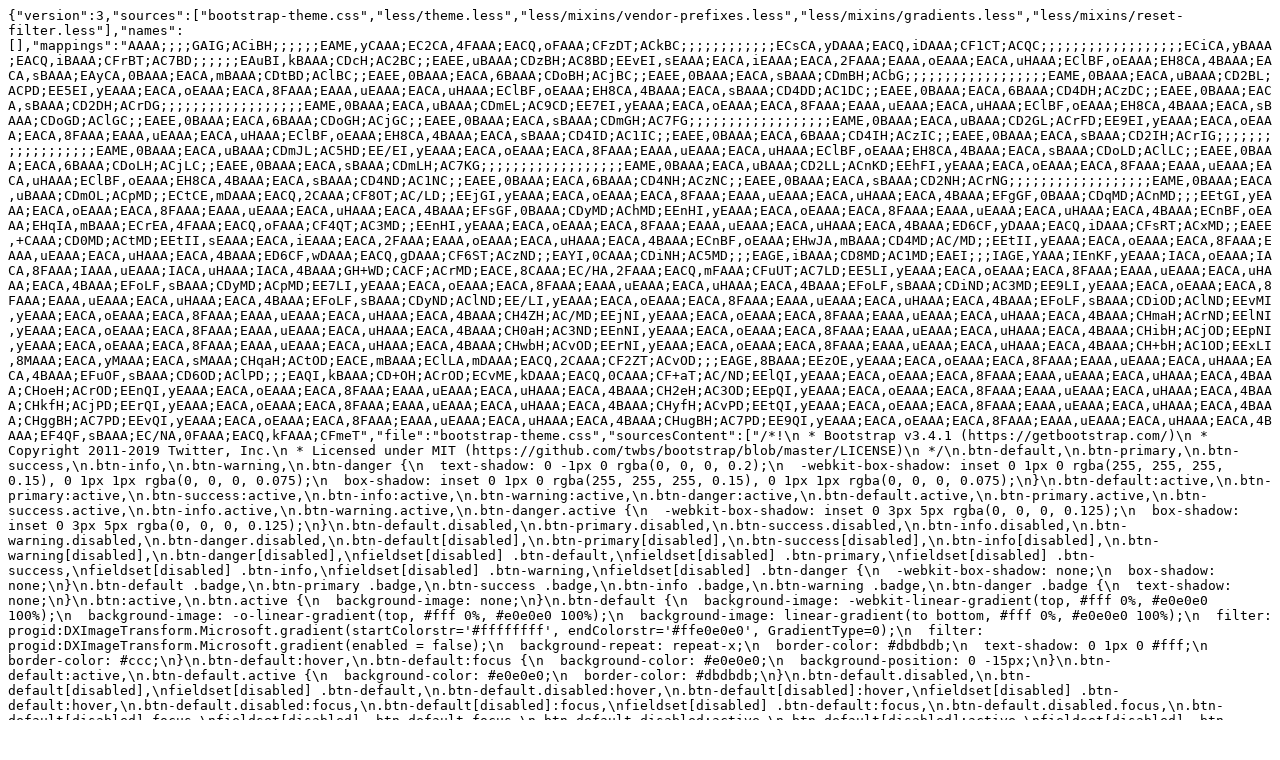

--- FILE ---
content_type: text/plain
request_url: https://weblink.rotaryindia.org/css/bootstrap-theme.css.map
body_size: 12202
content:
{"version":3,"sources":["bootstrap-theme.css","less/theme.less","less/mixins/vendor-prefixes.less","less/mixins/gradients.less","less/mixins/reset-filter.less"],"names":[],"mappings":"AAAA;;;;GAIG;ACiBH;;;;;;EAME,yCAAA;EC2CA,4FAAA;EACQ,oFAAA;CFzDT;ACkBC;;;;;;;;;;;;ECsCA,yDAAA;EACQ,iDAAA;CF1CT;ACQC;;;;;;;;;;;;;;;;;;ECiCA,yBAAA;EACQ,iBAAA;CFrBT;AC7BD;;;;;;EAuBI,kBAAA;CDcH;AC2BC;;EAEE,uBAAA;CDzBH;AC8BD;EEvEI,sEAAA;EACA,iEAAA;EACA,2FAAA;EAAA,oEAAA;EACA,uHAAA;EClBF,oEAAA;EH8CA,4BAAA;EACA,sBAAA;EAyCA,0BAAA;EACA,mBAAA;CDtBD;AClBC;;EAEE,0BAAA;EACA,6BAAA;CDoBH;ACjBC;;EAEE,0BAAA;EACA,sBAAA;CDmBH;ACbG;;;;;;;;;;;;;;;;;;EAME,0BAAA;EACA,uBAAA;CD2BL;ACPD;EE5EI,yEAAA;EACA,oEAAA;EACA,8FAAA;EAAA,uEAAA;EACA,uHAAA;EClBF,oEAAA;EH8CA,4BAAA;EACA,sBAAA;CD4DD;AC1DC;;EAEE,0BAAA;EACA,6BAAA;CD4DH;ACzDC;;EAEE,0BAAA;EACA,sBAAA;CD2DH;ACrDG;;;;;;;;;;;;;;;;;;EAME,0BAAA;EACA,uBAAA;CDmEL;AC9CD;EE7EI,yEAAA;EACA,oEAAA;EACA,8FAAA;EAAA,uEAAA;EACA,uHAAA;EClBF,oEAAA;EH8CA,4BAAA;EACA,sBAAA;CDoGD;AClGC;;EAEE,0BAAA;EACA,6BAAA;CDoGH;ACjGC;;EAEE,0BAAA;EACA,sBAAA;CDmGH;AC7FG;;;;;;;;;;;;;;;;;;EAME,0BAAA;EACA,uBAAA;CD2GL;ACrFD;EE9EI,yEAAA;EACA,oEAAA;EACA,8FAAA;EAAA,uEAAA;EACA,uHAAA;EClBF,oEAAA;EH8CA,4BAAA;EACA,sBAAA;CD4ID;AC1IC;;EAEE,0BAAA;EACA,6BAAA;CD4IH;ACzIC;;EAEE,0BAAA;EACA,sBAAA;CD2IH;ACrIG;;;;;;;;;;;;;;;;;;EAME,0BAAA;EACA,uBAAA;CDmJL;AC5HD;EE/EI,yEAAA;EACA,oEAAA;EACA,8FAAA;EAAA,uEAAA;EACA,uHAAA;EClBF,oEAAA;EH8CA,4BAAA;EACA,sBAAA;CDoLD;AClLC;;EAEE,0BAAA;EACA,6BAAA;CDoLH;ACjLC;;EAEE,0BAAA;EACA,sBAAA;CDmLH;AC7KG;;;;;;;;;;;;;;;;;;EAME,0BAAA;EACA,uBAAA;CD2LL;ACnKD;EEhFI,yEAAA;EACA,oEAAA;EACA,8FAAA;EAAA,uEAAA;EACA,uHAAA;EClBF,oEAAA;EH8CA,4BAAA;EACA,sBAAA;CD4ND;AC1NC;;EAEE,0BAAA;EACA,6BAAA;CD4NH;ACzNC;;EAEE,0BAAA;EACA,sBAAA;CD2NH;ACrNG;;;;;;;;;;;;;;;;;;EAME,0BAAA;EACA,uBAAA;CDmOL;ACpMD;;ECtCE,mDAAA;EACQ,2CAAA;CF8OT;AC/LD;;EEjGI,yEAAA;EACA,oEAAA;EACA,8FAAA;EAAA,uEAAA;EACA,uHAAA;EACA,4BAAA;EFgGF,0BAAA;CDqMD;ACnMD;;;EEtGI,yEAAA;EACA,oEAAA;EACA,8FAAA;EAAA,uEAAA;EACA,uHAAA;EACA,4BAAA;EFsGF,0BAAA;CDyMD;AChMD;EEnHI,yEAAA;EACA,oEAAA;EACA,8FAAA;EAAA,uEAAA;EACA,uHAAA;EACA,4BAAA;ECnBF,oEAAA;EHqIA,mBAAA;ECrEA,4FAAA;EACQ,oFAAA;CF4QT;AC3MD;;EEnHI,yEAAA;EACA,oEAAA;EACA,8FAAA;EAAA,uEAAA;EACA,uHAAA;EACA,4BAAA;ED6CF,yDAAA;EACQ,iDAAA;CFsRT;ACxMD;;EAEE,+CAAA;CD0MD;ACtMD;EEtII,sEAAA;EACA,iEAAA;EACA,2FAAA;EAAA,oEAAA;EACA,uHAAA;EACA,4BAAA;ECnBF,oEAAA;EHwJA,mBAAA;CD4MD;AC/MD;;EEtII,yEAAA;EACA,oEAAA;EACA,8FAAA;EAAA,uEAAA;EACA,uHAAA;EACA,4BAAA;ED6CF,wDAAA;EACQ,gDAAA;CF6ST;ACzND;;EAYI,0CAAA;CDiNH;AC5MD;;;EAGE,iBAAA;CD8MD;AC1MD;EAEI;;;IAGE,YAAA;IEnKF,yEAAA;IACA,oEAAA;IACA,8FAAA;IAAA,uEAAA;IACA,uHAAA;IACA,4BAAA;GH+WD;CACF;ACrMD;EACE,8CAAA;EC/HA,2FAAA;EACQ,mFAAA;CFuUT;AC7LD;EE5LI,yEAAA;EACA,oEAAA;EACA,8FAAA;EAAA,uEAAA;EACA,uHAAA;EACA,4BAAA;EFoLF,sBAAA;CDyMD;ACpMD;EE7LI,yEAAA;EACA,oEAAA;EACA,8FAAA;EAAA,uEAAA;EACA,uHAAA;EACA,4BAAA;EFoLF,sBAAA;CDiND;AC3MD;EE9LI,yEAAA;EACA,oEAAA;EACA,8FAAA;EAAA,uEAAA;EACA,uHAAA;EACA,4BAAA;EFoLF,sBAAA;CDyND;AClND;EE/LI,yEAAA;EACA,oEAAA;EACA,8FAAA;EAAA,uEAAA;EACA,uHAAA;EACA,4BAAA;EFoLF,sBAAA;CDiOD;AClND;EEvMI,yEAAA;EACA,oEAAA;EACA,8FAAA;EAAA,uEAAA;EACA,uHAAA;EACA,4BAAA;CH4ZH;AC/MD;EEjNI,yEAAA;EACA,oEAAA;EACA,8FAAA;EAAA,uEAAA;EACA,uHAAA;EACA,4BAAA;CHmaH;ACrND;EElNI,yEAAA;EACA,oEAAA;EACA,8FAAA;EAAA,uEAAA;EACA,uHAAA;EACA,4BAAA;CH0aH;AC3ND;EEnNI,yEAAA;EACA,oEAAA;EACA,8FAAA;EAAA,uEAAA;EACA,uHAAA;EACA,4BAAA;CHibH;ACjOD;EEpNI,yEAAA;EACA,oEAAA;EACA,8FAAA;EAAA,uEAAA;EACA,uHAAA;EACA,4BAAA;CHwbH;ACvOD;EErNI,yEAAA;EACA,oEAAA;EACA,8FAAA;EAAA,uEAAA;EACA,uHAAA;EACA,4BAAA;CH+bH;AC1OD;EExLI,8MAAA;EACA,yMAAA;EACA,sMAAA;CHqaH;ACtOD;EACE,mBAAA;EClLA,mDAAA;EACQ,2CAAA;CF2ZT;ACvOD;;;EAGE,8BAAA;EEzOE,yEAAA;EACA,oEAAA;EACA,8FAAA;EAAA,uEAAA;EACA,uHAAA;EACA,4BAAA;EFuOF,sBAAA;CD6OD;AClPD;;;EAQI,kBAAA;CD+OH;ACrOD;ECvME,kDAAA;EACQ,0CAAA;CF+aT;AC/ND;EElQI,yEAAA;EACA,oEAAA;EACA,8FAAA;EAAA,uEAAA;EACA,uHAAA;EACA,4BAAA;CHoeH;ACrOD;EEnQI,yEAAA;EACA,oEAAA;EACA,8FAAA;EAAA,uEAAA;EACA,uHAAA;EACA,4BAAA;CH2eH;AC3OD;EEpQI,yEAAA;EACA,oEAAA;EACA,8FAAA;EAAA,uEAAA;EACA,uHAAA;EACA,4BAAA;CHkfH;ACjPD;EErQI,yEAAA;EACA,oEAAA;EACA,8FAAA;EAAA,uEAAA;EACA,uHAAA;EACA,4BAAA;CHyfH;ACvPD;EEtQI,yEAAA;EACA,oEAAA;EACA,8FAAA;EAAA,uEAAA;EACA,uHAAA;EACA,4BAAA;CHggBH;AC7PD;EEvQI,yEAAA;EACA,oEAAA;EACA,8FAAA;EAAA,uEAAA;EACA,uHAAA;EACA,4BAAA;CHugBH;AC7PD;EE9QI,yEAAA;EACA,oEAAA;EACA,8FAAA;EAAA,uEAAA;EACA,uHAAA;EACA,4BAAA;EF4QF,sBAAA;EC/NA,0FAAA;EACQ,kFAAA;CFmeT","file":"bootstrap-theme.css","sourcesContent":["/*!\n * Bootstrap v3.4.1 (https://getbootstrap.com/)\n * Copyright 2011-2019 Twitter, Inc.\n * Licensed under MIT (https://github.com/twbs/bootstrap/blob/master/LICENSE)\n */\n.btn-default,\n.btn-primary,\n.btn-success,\n.btn-info,\n.btn-warning,\n.btn-danger {\n  text-shadow: 0 -1px 0 rgba(0, 0, 0, 0.2);\n  -webkit-box-shadow: inset 0 1px 0 rgba(255, 255, 255, 0.15), 0 1px 1px rgba(0, 0, 0, 0.075);\n  box-shadow: inset 0 1px 0 rgba(255, 255, 255, 0.15), 0 1px 1px rgba(0, 0, 0, 0.075);\n}\n.btn-default:active,\n.btn-primary:active,\n.btn-success:active,\n.btn-info:active,\n.btn-warning:active,\n.btn-danger:active,\n.btn-default.active,\n.btn-primary.active,\n.btn-success.active,\n.btn-info.active,\n.btn-warning.active,\n.btn-danger.active {\n  -webkit-box-shadow: inset 0 3px 5px rgba(0, 0, 0, 0.125);\n  box-shadow: inset 0 3px 5px rgba(0, 0, 0, 0.125);\n}\n.btn-default.disabled,\n.btn-primary.disabled,\n.btn-success.disabled,\n.btn-info.disabled,\n.btn-warning.disabled,\n.btn-danger.disabled,\n.btn-default[disabled],\n.btn-primary[disabled],\n.btn-success[disabled],\n.btn-info[disabled],\n.btn-warning[disabled],\n.btn-danger[disabled],\nfieldset[disabled] .btn-default,\nfieldset[disabled] .btn-primary,\nfieldset[disabled] .btn-success,\nfieldset[disabled] .btn-info,\nfieldset[disabled] .btn-warning,\nfieldset[disabled] .btn-danger {\n  -webkit-box-shadow: none;\n  box-shadow: none;\n}\n.btn-default .badge,\n.btn-primary .badge,\n.btn-success .badge,\n.btn-info .badge,\n.btn-warning .badge,\n.btn-danger .badge {\n  text-shadow: none;\n}\n.btn:active,\n.btn.active {\n  background-image: none;\n}\n.btn-default {\n  background-image: -webkit-linear-gradient(top, #fff 0%, #e0e0e0 100%);\n  background-image: -o-linear-gradient(top, #fff 0%, #e0e0e0 100%);\n  background-image: linear-gradient(to bottom, #fff 0%, #e0e0e0 100%);\n  filter: progid:DXImageTransform.Microsoft.gradient(startColorstr='#ffffffff', endColorstr='#ffe0e0e0', GradientType=0);\n  filter: progid:DXImageTransform.Microsoft.gradient(enabled = false);\n  background-repeat: repeat-x;\n  border-color: #dbdbdb;\n  text-shadow: 0 1px 0 #fff;\n  border-color: #ccc;\n}\n.btn-default:hover,\n.btn-default:focus {\n  background-color: #e0e0e0;\n  background-position: 0 -15px;\n}\n.btn-default:active,\n.btn-default.active {\n  background-color: #e0e0e0;\n  border-color: #dbdbdb;\n}\n.btn-default.disabled,\n.btn-default[disabled],\nfieldset[disabled] .btn-default,\n.btn-default.disabled:hover,\n.btn-default[disabled]:hover,\nfieldset[disabled] .btn-default:hover,\n.btn-default.disabled:focus,\n.btn-default[disabled]:focus,\nfieldset[disabled] .btn-default:focus,\n.btn-default.disabled.focus,\n.btn-default[disabled].focus,\nfieldset[disabled] .btn-default.focus,\n.btn-default.disabled:active,\n.btn-default[disabled]:active,\nfieldset[disabled] .btn-default:active,\n.btn-default.disabled.active,\n.btn-default[disabled].active,\nfieldset[disabled] .btn-default.active {\n  background-color: #e0e0e0;\n  background-image: none;\n}\n.btn-primary {\n  background-image: -webkit-linear-gradient(top, #337ab7 0%, #265a88 100%);\n  background-image: -o-linear-gradient(top, #337ab7 0%, #265a88 100%);\n  background-image: linear-gradient(to bottom, #337ab7 0%, #265a88 100%);\n  filter: progid:DXImageTransform.Microsoft.gradient(startColorstr='#ff337ab7', endColorstr='#ff265a88', GradientType=0);\n  filter: progid:DXImageTransform.Microsoft.gradient(enabled = false);\n  background-repeat: repeat-x;\n  border-color: #245580;\n}\n.btn-primary:hover,\n.btn-primary:focus {\n  background-color: #265a88;\n  background-position: 0 -15px;\n}\n.btn-primary:active,\n.btn-primary.active {\n  background-color: #265a88;\n  border-color: #245580;\n}\n.btn-primary.disabled,\n.btn-primary[disabled],\nfieldset[disabled] .btn-primary,\n.btn-primary.disabled:hover,\n.btn-primary[disabled]:hover,\nfieldset[disabled] .btn-primary:hover,\n.btn-primary.disabled:focus,\n.btn-primary[disabled]:focus,\nfieldset[disabled] .btn-primary:focus,\n.btn-primary.disabled.focus,\n.btn-primary[disabled].focus,\nfieldset[disabled] .btn-primary.focus,\n.btn-primary.disabled:active,\n.btn-primary[disabled]:active,\nfieldset[disabled] .btn-primary:active,\n.btn-primary.disabled.active,\n.btn-primary[disabled].active,\nfieldset[disabled] .btn-primary.active {\n  background-color: #265a88;\n  background-image: none;\n}\n.btn-success {\n  background-image: -webkit-linear-gradient(top, #5cb85c 0%, #419641 100%);\n  background-image: -o-linear-gradient(top, #5cb85c 0%, #419641 100%);\n  background-image: linear-gradient(to bottom, #5cb85c 0%, #419641 100%);\n  filter: progid:DXImageTransform.Microsoft.gradient(startColorstr='#ff5cb85c', endColorstr='#ff419641', GradientType=0);\n  filter: progid:DXImageTransform.Microsoft.gradient(enabled = false);\n  background-repeat: repeat-x;\n  border-color: #3e8f3e;\n}\n.btn-success:hover,\n.btn-success:focus {\n  background-color: #419641;\n  background-position: 0 -15px;\n}\n.btn-success:active,\n.btn-success.active {\n  background-color: #419641;\n  border-color: #3e8f3e;\n}\n.btn-success.disabled,\n.btn-success[disabled],\nfieldset[disabled] .btn-success,\n.btn-success.disabled:hover,\n.btn-success[disabled]:hover,\nfieldset[disabled] .btn-success:hover,\n.btn-success.disabled:focus,\n.btn-success[disabled]:focus,\nfieldset[disabled] .btn-success:focus,\n.btn-success.disabled.focus,\n.btn-success[disabled].focus,\nfieldset[disabled] .btn-success.focus,\n.btn-success.disabled:active,\n.btn-success[disabled]:active,\nfieldset[disabled] .btn-success:active,\n.btn-success.disabled.active,\n.btn-success[disabled].active,\nfieldset[disabled] .btn-success.active {\n  background-color: #419641;\n  background-image: none;\n}\n.btn-info {\n  background-image: -webkit-linear-gradient(top, #5bc0de 0%, #2aabd2 100%);\n  background-image: -o-linear-gradient(top, #5bc0de 0%, #2aabd2 100%);\n  background-image: linear-gradient(to bottom, #5bc0de 0%, #2aabd2 100%);\n  filter: progid:DXImageTransform.Microsoft.gradient(startColorstr='#ff5bc0de', endColorstr='#ff2aabd2', GradientType=0);\n  filter: progid:DXImageTransform.Microsoft.gradient(enabled = false);\n  background-repeat: repeat-x;\n  border-color: #28a4c9;\n}\n.btn-info:hover,\n.btn-info:focus {\n  background-color: #2aabd2;\n  background-position: 0 -15px;\n}\n.btn-info:active,\n.btn-info.active {\n  background-color: #2aabd2;\n  border-color: #28a4c9;\n}\n.btn-info.disabled,\n.btn-info[disabled],\nfieldset[disabled] .btn-info,\n.btn-info.disabled:hover,\n.btn-info[disabled]:hover,\nfieldset[disabled] .btn-info:hover,\n.btn-info.disabled:focus,\n.btn-info[disabled]:focus,\nfieldset[disabled] .btn-info:focus,\n.btn-info.disabled.focus,\n.btn-info[disabled].focus,\nfieldset[disabled] .btn-info.focus,\n.btn-info.disabled:active,\n.btn-info[disabled]:active,\nfieldset[disabled] .btn-info:active,\n.btn-info.disabled.active,\n.btn-info[disabled].active,\nfieldset[disabled] .btn-info.active {\n  background-color: #2aabd2;\n  background-image: none;\n}\n.btn-warning {\n  background-image: -webkit-linear-gradient(top, #f0ad4e 0%, #eb9316 100%);\n  background-image: -o-linear-gradient(top, #f0ad4e 0%, #eb9316 100%);\n  background-image: linear-gradient(to bottom, #f0ad4e 0%, #eb9316 100%);\n  filter: progid:DXImageTransform.Microsoft.gradient(startColorstr='#fff0ad4e', endColorstr='#ffeb9316', GradientType=0);\n  filter: progid:DXImageTransform.Microsoft.gradient(enabled = false);\n  background-repeat: repeat-x;\n  border-color: #e38d13;\n}\n.btn-warning:hover,\n.btn-warning:focus {\n  background-color: #eb9316;\n  background-position: 0 -15px;\n}\n.btn-warning:active,\n.btn-warning.active {\n  background-color: #eb9316;\n  border-color: #e38d13;\n}\n.btn-warning.disabled,\n.btn-warning[disabled],\nfieldset[disabled] .btn-warning,\n.btn-warning.disabled:hover,\n.btn-warning[disabled]:hover,\nfieldset[disabled] .btn-warning:hover,\n.btn-warning.disabled:focus,\n.btn-warning[disabled]:focus,\nfieldset[disabled] .btn-warning:focus,\n.btn-warning.disabled.focus,\n.btn-warning[disabled].focus,\nfieldset[disabled] .btn-warning.focus,\n.btn-warning.disabled:active,\n.btn-warning[disabled]:active,\nfieldset[disabled] .btn-warning:active,\n.btn-warning.disabled.active,\n.btn-warning[disabled].active,\nfieldset[disabled] .btn-warning.active {\n  background-color: #eb9316;\n  background-image: none;\n}\n.btn-danger {\n  background-image: -webkit-linear-gradient(top, #d9534f 0%, #c12e2a 100%);\n  background-image: -o-linear-gradient(top, #d9534f 0%, #c12e2a 100%);\n  background-image: linear-gradient(to bottom, #d9534f 0%, #c12e2a 100%);\n  filter: progid:DXImageTransform.Microsoft.gradient(startColorstr='#ffd9534f', endColorstr='#ffc12e2a', GradientType=0);\n  filter: progid:DXImageTransform.Microsoft.gradient(enabled = false);\n  background-repeat: repeat-x;\n  border-color: #b92c28;\n}\n.btn-danger:hover,\n.btn-danger:focus {\n  background-color: #c12e2a;\n  background-position: 0 -15px;\n}\n.btn-danger:active,\n.btn-danger.active {\n  background-color: #c12e2a;\n  border-color: #b92c28;\n}\n.btn-danger.disabled,\n.btn-danger[disabled],\nfieldset[disabled] .btn-danger,\n.btn-danger.disabled:hover,\n.btn-danger[disabled]:hover,\nfieldset[disabled] .btn-danger:hover,\n.btn-danger.disabled:focus,\n.btn-danger[disabled]:focus,\nfieldset[disabled] .btn-danger:focus,\n.btn-danger.disabled.focus,\n.btn-danger[disabled].focus,\nfieldset[disabled] .btn-danger.focus,\n.btn-danger.disabled:active,\n.btn-danger[disabled]:active,\nfieldset[disabled] .btn-danger:active,\n.btn-danger.disabled.active,\n.btn-danger[disabled].active,\nfieldset[disabled] .btn-danger.active {\n  background-color: #c12e2a;\n  background-image: none;\n}\n.thumbnail,\n.img-thumbnail {\n  -webkit-box-shadow: 0 1px 2px rgba(0, 0, 0, 0.075);\n  box-shadow: 0 1px 2px rgba(0, 0, 0, 0.075);\n}\n.dropdown-menu > li > a:hover,\n.dropdown-menu > li > a:focus {\n  background-image: -webkit-linear-gradient(top, #f5f5f5 0%, #e8e8e8 100%);\n  background-image: -o-linear-gradient(top, #f5f5f5 0%, #e8e8e8 100%);\n  background-image: linear-gradient(to bottom, #f5f5f5 0%, #e8e8e8 100%);\n  filter: progid:DXImageTransform.Microsoft.gradient(startColorstr='#fff5f5f5', endColorstr='#ffe8e8e8', GradientType=0);\n  background-repeat: repeat-x;\n  background-color: #e8e8e8;\n}\n.dropdown-menu > .active > a,\n.dropdown-menu > .active > a:hover,\n.dropdown-menu > .active > a:focus {\n  background-image: -webkit-linear-gradient(top, #337ab7 0%, #2e6da4 100%);\n  background-image: -o-linear-gradient(top, #337ab7 0%, #2e6da4 100%);\n  background-image: linear-gradient(to bottom, #337ab7 0%, #2e6da4 100%);\n  filter: progid:DXImageTransform.Microsoft.gradient(startColorstr='#ff337ab7', endColorstr='#ff2e6da4', GradientType=0);\n  background-repeat: repeat-x;\n  background-color: #2e6da4;\n}\n.navbar-default {\n  background-image: -webkit-linear-gradient(top, #ffffff 0%, #f8f8f8 100%);\n  background-image: -o-linear-gradient(top, #ffffff 0%, #f8f8f8 100%);\n  background-image: linear-gradient(to bottom, #ffffff 0%, #f8f8f8 100%);\n  filter: progid:DXImageTransform.Microsoft.gradient(startColorstr='#ffffffff', endColorstr='#fff8f8f8', GradientType=0);\n  background-repeat: repeat-x;\n  filter: progid:DXImageTransform.Microsoft.gradient(enabled = false);\n  border-radius: 4px;\n  -webkit-box-shadow: inset 0 1px 0 rgba(255, 255, 255, 0.15), 0 1px 5px rgba(0, 0, 0, 0.075);\n  box-shadow: inset 0 1px 0 rgba(255, 255, 255, 0.15), 0 1px 5px rgba(0, 0, 0, 0.075);\n}\n.navbar-default .navbar-nav > .open > a,\n.navbar-default .navbar-nav > .active > a {\n  background-image: -webkit-linear-gradient(top, #dbdbdb 0%, #e2e2e2 100%);\n  background-image: -o-linear-gradient(top, #dbdbdb 0%, #e2e2e2 100%);\n  background-image: linear-gradient(to bottom, #dbdbdb 0%, #e2e2e2 100%);\n  filter: progid:DXImageTransform.Microsoft.gradient(startColorstr='#ffdbdbdb', endColorstr='#ffe2e2e2', GradientType=0);\n  background-repeat: repeat-x;\n  -webkit-box-shadow: inset 0 3px 9px rgba(0, 0, 0, 0.075);\n  box-shadow: inset 0 3px 9px rgba(0, 0, 0, 0.075);\n}\n.navbar-brand,\n.navbar-nav > li > a {\n  text-shadow: 0 1px 0 rgba(255, 255, 255, 0.25);\n}\n.navbar-inverse {\n  background-image: -webkit-linear-gradient(top, #3c3c3c 0%, #222 100%);\n  background-image: -o-linear-gradient(top, #3c3c3c 0%, #222 100%);\n  background-image: linear-gradient(to bottom, #3c3c3c 0%, #222 100%);\n  filter: progid:DXImageTransform.Microsoft.gradient(startColorstr='#ff3c3c3c', endColorstr='#ff222222', GradientType=0);\n  background-repeat: repeat-x;\n  filter: progid:DXImageTransform.Microsoft.gradient(enabled = false);\n  border-radius: 4px;\n}\n.navbar-inverse .navbar-nav > .open > a,\n.navbar-inverse .navbar-nav > .active > a {\n  background-image: -webkit-linear-gradient(top, #080808 0%, #0f0f0f 100%);\n  background-image: -o-linear-gradient(top, #080808 0%, #0f0f0f 100%);\n  background-image: linear-gradient(to bottom, #080808 0%, #0f0f0f 100%);\n  filter: progid:DXImageTransform.Microsoft.gradient(startColorstr='#ff080808', endColorstr='#ff0f0f0f', GradientType=0);\n  background-repeat: repeat-x;\n  -webkit-box-shadow: inset 0 3px 9px rgba(0, 0, 0, 0.25);\n  box-shadow: inset 0 3px 9px rgba(0, 0, 0, 0.25);\n}\n.navbar-inverse .navbar-brand,\n.navbar-inverse .navbar-nav > li > a {\n  text-shadow: 0 -1px 0 rgba(0, 0, 0, 0.25);\n}\n.navbar-static-top,\n.navbar-fixed-top,\n.navbar-fixed-bottom {\n  border-radius: 0;\n}\n@media (max-width: 767px) {\n  .navbar .navbar-nav .open .dropdown-menu > .active > a,\n  .navbar .navbar-nav .open .dropdown-menu > .active > a:hover,\n  .navbar .navbar-nav .open .dropdown-menu > .active > a:focus {\n    color: #fff;\n    background-image: -webkit-linear-gradient(top, #337ab7 0%, #2e6da4 100%);\n    background-image: -o-linear-gradient(top, #337ab7 0%, #2e6da4 100%);\n    background-image: linear-gradient(to bottom, #337ab7 0%, #2e6da4 100%);\n    filter: progid:DXImageTransform.Microsoft.gradient(startColorstr='#ff337ab7', endColorstr='#ff2e6da4', GradientType=0);\n    background-repeat: repeat-x;\n  }\n}\n.alert {\n  text-shadow: 0 1px 0 rgba(255, 255, 255, 0.2);\n  -webkit-box-shadow: inset 0 1px 0 rgba(255, 255, 255, 0.25), 0 1px 2px rgba(0, 0, 0, 0.05);\n  box-shadow: inset 0 1px 0 rgba(255, 255, 255, 0.25), 0 1px 2px rgba(0, 0, 0, 0.05);\n}\n.alert-success {\n  background-image: -webkit-linear-gradient(top, #dff0d8 0%, #c8e5bc 100%);\n  background-image: -o-linear-gradient(top, #dff0d8 0%, #c8e5bc 100%);\n  background-image: linear-gradient(to bottom, #dff0d8 0%, #c8e5bc 100%);\n  filter: progid:DXImageTransform.Microsoft.gradient(startColorstr='#ffdff0d8', endColorstr='#ffc8e5bc', GradientType=0);\n  background-repeat: repeat-x;\n  border-color: #b2dba1;\n}\n.alert-info {\n  background-image: -webkit-linear-gradient(top, #d9edf7 0%, #b9def0 100%);\n  background-image: -o-linear-gradient(top, #d9edf7 0%, #b9def0 100%);\n  background-image: linear-gradient(to bottom, #d9edf7 0%, #b9def0 100%);\n  filter: progid:DXImageTransform.Microsoft.gradient(startColorstr='#ffd9edf7', endColorstr='#ffb9def0', GradientType=0);\n  background-repeat: repeat-x;\n  border-color: #9acfea;\n}\n.alert-warning {\n  background-image: -webkit-linear-gradient(top, #fcf8e3 0%, #f8efc0 100%);\n  background-image: -o-linear-gradient(top, #fcf8e3 0%, #f8efc0 100%);\n  background-image: linear-gradient(to bottom, #fcf8e3 0%, #f8efc0 100%);\n  filter: progid:DXImageTransform.Microsoft.gradient(startColorstr='#fffcf8e3', endColorstr='#fff8efc0', GradientType=0);\n  background-repeat: repeat-x;\n  border-color: #f5e79e;\n}\n.alert-danger {\n  background-image: -webkit-linear-gradient(top, #f2dede 0%, #e7c3c3 100%);\n  background-image: -o-linear-gradient(top, #f2dede 0%, #e7c3c3 100%);\n  background-image: linear-gradient(to bottom, #f2dede 0%, #e7c3c3 100%);\n  filter: progid:DXImageTransform.Microsoft.gradient(startColorstr='#fff2dede', endColorstr='#ffe7c3c3', GradientType=0);\n  background-repeat: repeat-x;\n  border-color: #dca7a7;\n}\n.progress {\n  background-image: -webkit-linear-gradient(top, #ebebeb 0%, #f5f5f5 100%);\n  background-image: -o-linear-gradient(top, #ebebeb 0%, #f5f5f5 100%);\n  background-image: linear-gradient(to bottom, #ebebeb 0%, #f5f5f5 100%);\n  filter: progid:DXImageTransform.Microsoft.gradient(startColorstr='#ffebebeb', endColorstr='#fff5f5f5', GradientType=0);\n  background-repeat: repeat-x;\n}\n.progress-bar {\n  background-image: -webkit-linear-gradient(top, #337ab7 0%, #286090 100%);\n  background-image: -o-linear-gradient(top, #337ab7 0%, #286090 100%);\n  background-image: linear-gradient(to bottom, #337ab7 0%, #286090 100%);\n  filter: progid:DXImageTransform.Microsoft.gradient(startColorstr='#ff337ab7', endColorstr='#ff286090', GradientType=0);\n  background-repeat: repeat-x;\n}\n.progress-bar-success {\n  background-image: -webkit-linear-gradient(top, #5cb85c 0%, #449d44 100%);\n  background-image: -o-linear-gradient(top, #5cb85c 0%, #449d44 100%);\n  background-image: linear-gradient(to bottom, #5cb85c 0%, #449d44 100%);\n  filter: progid:DXImageTransform.Microsoft.gradient(startColorstr='#ff5cb85c', endColorstr='#ff449d44', GradientType=0);\n  background-repeat: repeat-x;\n}\n.progress-bar-info {\n  background-image: -webkit-linear-gradient(top, #5bc0de 0%, #31b0d5 100%);\n  background-image: -o-linear-gradient(top, #5bc0de 0%, #31b0d5 100%);\n  background-image: linear-gradient(to bottom, #5bc0de 0%, #31b0d5 100%);\n  filter: progid:DXImageTransform.Microsoft.gradient(startColorstr='#ff5bc0de', endColorstr='#ff31b0d5', GradientType=0);\n  background-repeat: repeat-x;\n}\n.progress-bar-warning {\n  background-image: -webkit-linear-gradient(top, #f0ad4e 0%, #ec971f 100%);\n  background-image: -o-linear-gradient(top, #f0ad4e 0%, #ec971f 100%);\n  background-image: linear-gradient(to bottom, #f0ad4e 0%, #ec971f 100%);\n  filter: progid:DXImageTransform.Microsoft.gradient(startColorstr='#fff0ad4e', endColorstr='#ffec971f', GradientType=0);\n  background-repeat: repeat-x;\n}\n.progress-bar-danger {\n  background-image: -webkit-linear-gradient(top, #d9534f 0%, #c9302c 100%);\n  background-image: -o-linear-gradient(top, #d9534f 0%, #c9302c 100%);\n  background-image: linear-gradient(to bottom, #d9534f 0%, #c9302c 100%);\n  filter: progid:DXImageTransform.Microsoft.gradient(startColorstr='#ffd9534f', endColorstr='#ffc9302c', GradientType=0);\n  background-repeat: repeat-x;\n}\n.progress-bar-striped {\n  background-image: -webkit-linear-gradient(45deg, rgba(255, 255, 255, 0.15) 25%, transparent 25%, transparent 50%, rgba(255, 255, 255, 0.15) 50%, rgba(255, 255, 255, 0.15) 75%, transparent 75%, transparent);\n  background-image: -o-linear-gradient(45deg, rgba(255, 255, 255, 0.15) 25%, transparent 25%, transparent 50%, rgba(255, 255, 255, 0.15) 50%, rgba(255, 255, 255, 0.15) 75%, transparent 75%, transparent);\n  background-image: linear-gradient(45deg, rgba(255, 255, 255, 0.15) 25%, transparent 25%, transparent 50%, rgba(255, 255, 255, 0.15) 50%, rgba(255, 255, 255, 0.15) 75%, transparent 75%, transparent);\n}\n.list-group {\n  border-radius: 4px;\n  -webkit-box-shadow: 0 1px 2px rgba(0, 0, 0, 0.075);\n  box-shadow: 0 1px 2px rgba(0, 0, 0, 0.075);\n}\n.list-group-item.active,\n.list-group-item.active:hover,\n.list-group-item.active:focus {\n  text-shadow: 0 -1px 0 #286090;\n  background-image: -webkit-linear-gradient(top, #337ab7 0%, #2b669a 100%);\n  background-image: -o-linear-gradient(top, #337ab7 0%, #2b669a 100%);\n  background-image: linear-gradient(to bottom, #337ab7 0%, #2b669a 100%);\n  filter: progid:DXImageTransform.Microsoft.gradient(startColorstr='#ff337ab7', endColorstr='#ff2b669a', GradientType=0);\n  background-repeat: repeat-x;\n  border-color: #2b669a;\n}\n.list-group-item.active .badge,\n.list-group-item.active:hover .badge,\n.list-group-item.active:focus .badge {\n  text-shadow: none;\n}\n.panel {\n  -webkit-box-shadow: 0 1px 2px rgba(0, 0, 0, 0.05);\n  box-shadow: 0 1px 2px rgba(0, 0, 0, 0.05);\n}\n.panel-default > .panel-heading {\n  background-image: -webkit-linear-gradient(top, #f5f5f5 0%, #e8e8e8 100%);\n  background-image: -o-linear-gradient(top, #f5f5f5 0%, #e8e8e8 100%);\n  background-image: linear-gradient(to bottom, #f5f5f5 0%, #e8e8e8 100%);\n  filter: progid:DXImageTransform.Microsoft.gradient(startColorstr='#fff5f5f5', endColorstr='#ffe8e8e8', GradientType=0);\n  background-repeat: repeat-x;\n}\n.panel-primary > .panel-heading {\n  background-image: -webkit-linear-gradient(top, #337ab7 0%, #2e6da4 100%);\n  background-image: -o-linear-gradient(top, #337ab7 0%, #2e6da4 100%);\n  background-image: linear-gradient(to bottom, #337ab7 0%, #2e6da4 100%);\n  filter: progid:DXImageTransform.Microsoft.gradient(startColorstr='#ff337ab7', endColorstr='#ff2e6da4', GradientType=0);\n  background-repeat: repeat-x;\n}\n.panel-success > .panel-heading {\n  background-image: -webkit-linear-gradient(top, #dff0d8 0%, #d0e9c6 100%);\n  background-image: -o-linear-gradient(top, #dff0d8 0%, #d0e9c6 100%);\n  background-image: linear-gradient(to bottom, #dff0d8 0%, #d0e9c6 100%);\n  filter: progid:DXImageTransform.Microsoft.gradient(startColorstr='#ffdff0d8', endColorstr='#ffd0e9c6', GradientType=0);\n  background-repeat: repeat-x;\n}\n.panel-info > .panel-heading {\n  background-image: -webkit-linear-gradient(top, #d9edf7 0%, #c4e3f3 100%);\n  background-image: -o-linear-gradient(top, #d9edf7 0%, #c4e3f3 100%);\n  background-image: linear-gradient(to bottom, #d9edf7 0%, #c4e3f3 100%);\n  filter: progid:DXImageTransform.Microsoft.gradient(startColorstr='#ffd9edf7', endColorstr='#ffc4e3f3', GradientType=0);\n  background-repeat: repeat-x;\n}\n.panel-warning > .panel-heading {\n  background-image: -webkit-linear-gradient(top, #fcf8e3 0%, #faf2cc 100%);\n  background-image: -o-linear-gradient(top, #fcf8e3 0%, #faf2cc 100%);\n  background-image: linear-gradient(to bottom, #fcf8e3 0%, #faf2cc 100%);\n  filter: progid:DXImageTransform.Microsoft.gradient(startColorstr='#fffcf8e3', endColorstr='#fffaf2cc', GradientType=0);\n  background-repeat: repeat-x;\n}\n.panel-danger > .panel-heading {\n  background-image: -webkit-linear-gradient(top, #f2dede 0%, #ebcccc 100%);\n  background-image: -o-linear-gradient(top, #f2dede 0%, #ebcccc 100%);\n  background-image: linear-gradient(to bottom, #f2dede 0%, #ebcccc 100%);\n  filter: progid:DXImageTransform.Microsoft.gradient(startColorstr='#fff2dede', endColorstr='#ffebcccc', GradientType=0);\n  background-repeat: repeat-x;\n}\n.well {\n  background-image: -webkit-linear-gradient(top, #e8e8e8 0%, #f5f5f5 100%);\n  background-image: -o-linear-gradient(top, #e8e8e8 0%, #f5f5f5 100%);\n  background-image: linear-gradient(to bottom, #e8e8e8 0%, #f5f5f5 100%);\n  filter: progid:DXImageTransform.Microsoft.gradient(startColorstr='#ffe8e8e8', endColorstr='#fff5f5f5', GradientType=0);\n  background-repeat: repeat-x;\n  border-color: #dcdcdc;\n  -webkit-box-shadow: inset 0 1px 3px rgba(0, 0, 0, 0.05), 0 1px 0 rgba(255, 255, 255, 0.1);\n  box-shadow: inset 0 1px 3px rgba(0, 0, 0, 0.05), 0 1px 0 rgba(255, 255, 255, 0.1);\n}\n/*# sourceMappingURL=bootstrap-theme.css.map */","// stylelint-disable selector-no-qualifying-type, selector-max-compound-selectors\n\n/*!\n * Bootstrap v3.4.1 (https://getbootstrap.com/)\n * Copyright 2011-2019 Twitter, Inc.\n * Licensed under MIT (https://github.com/twbs/bootstrap/blob/master/LICENSE)\n */\n\n//\n// Load core variables and mixins\n// --------------------------------------------------\n\n@import \"variables.less\";\n@import \"mixins.less\";\n\n\n//\n// Buttons\n// --------------------------------------------------\n\n// Common styles\n.btn-default,\n.btn-primary,\n.btn-success,\n.btn-info,\n.btn-warning,\n.btn-danger {\n  text-shadow: 0 -1px 0 rgba(0, 0, 0, .2);\n  @shadow: inset 0 1px 0 rgba(255, 255, 255, .15), 0 1px 1px rgba(0, 0, 0, .075);\n  .box-shadow(@shadow);\n\n  // Reset the shadow\n  &:active,\n  &.active {\n    .box-shadow(inset 0 3px 5px rgba(0, 0, 0, .125));\n  }\n\n  &.disabled,\n  &[disabled],\n  fieldset[disabled] & {\n    .box-shadow(none);\n  }\n\n  .badge {\n    text-shadow: none;\n  }\n}\n\n// Mixin for generating new styles\n.btn-styles(@btn-color: #555) {\n  #gradient > .vertical(@start-color: @btn-color; @end-color: darken(@btn-color, 12%));\n  .reset-filter(); // Disable gradients for IE9 because filter bleeds through rounded corners; see https://github.com/twbs/bootstrap/issues/10620\n  background-repeat: repeat-x;\n  border-color: darken(@btn-color, 14%);\n\n  &:hover,\n  &:focus  {\n    background-color: darken(@btn-color, 12%);\n    background-position: 0 -15px;\n  }\n\n  &:active,\n  &.active {\n    background-color: darken(@btn-color, 12%);\n    border-color: darken(@btn-color, 14%);\n  }\n\n  &.disabled,\n  &[disabled],\n  fieldset[disabled] & {\n    &,\n    &:hover,\n    &:focus,\n    &.focus,\n    &:active,\n    &.active {\n      background-color: darken(@btn-color, 12%);\n      background-image: none;\n    }\n  }\n}\n\n// Common styles\n.btn {\n  // Remove the gradient for the pressed/active state\n  &:active,\n  &.active {\n    background-image: none;\n  }\n}\n\n// Apply the mixin to the buttons\n.btn-default {\n  .btn-styles(@btn-default-bg);\n  text-shadow: 0 1px 0 #fff;\n  border-color: #ccc;\n}\n.btn-primary { .btn-styles(@btn-primary-bg); }\n.btn-success { .btn-styles(@btn-success-bg); }\n.btn-info    { .btn-styles(@btn-info-bg); }\n.btn-warning { .btn-styles(@btn-warning-bg); }\n.btn-danger  { .btn-styles(@btn-danger-bg); }\n\n\n//\n// Images\n// --------------------------------------------------\n\n.thumbnail,\n.img-thumbnail {\n  .box-shadow(0 1px 2px rgba(0, 0, 0, .075));\n}\n\n\n//\n// Dropdowns\n// --------------------------------------------------\n\n.dropdown-menu > li > a:hover,\n.dropdown-menu > li > a:focus {\n  #gradient > .vertical(@start-color: @dropdown-link-hover-bg; @end-color: darken(@dropdown-link-hover-bg, 5%));\n  background-color: darken(@dropdown-link-hover-bg, 5%);\n}\n.dropdown-menu > .active > a,\n.dropdown-menu > .active > a:hover,\n.dropdown-menu > .active > a:focus {\n  #gradient > .vertical(@start-color: @dropdown-link-active-bg; @end-color: darken(@dropdown-link-active-bg, 5%));\n  background-color: darken(@dropdown-link-active-bg, 5%);\n}\n\n\n//\n// Navbar\n// --------------------------------------------------\n\n// Default navbar\n.navbar-default {\n  #gradient > .vertical(@start-color: lighten(@navbar-default-bg, 10%); @end-color: @navbar-default-bg);\n  .reset-filter(); // Remove gradient in IE<10 to fix bug where dropdowns don't get triggered\n  border-radius: @navbar-border-radius;\n  @shadow: inset 0 1px 0 rgba(255, 255, 255, .15), 0 1px 5px rgba(0, 0, 0, .075);\n  .box-shadow(@shadow);\n\n  .navbar-nav > .open > a,\n  .navbar-nav > .active > a {\n    #gradient > .vertical(@start-color: darken(@navbar-default-link-active-bg, 5%); @end-color: darken(@navbar-default-link-active-bg, 2%));\n    .box-shadow(inset 0 3px 9px rgba(0, 0, 0, .075));\n  }\n}\n.navbar-brand,\n.navbar-nav > li > a {\n  text-shadow: 0 1px 0 rgba(255, 255, 255, .25);\n}\n\n// Inverted navbar\n.navbar-inverse {\n  #gradient > .vertical(@start-color: lighten(@navbar-inverse-bg, 10%); @end-color: @navbar-inverse-bg);\n  .reset-filter(); // Remove gradient in IE<10 to fix bug where dropdowns don't get triggered; see https://github.com/twbs/bootstrap/issues/10257\n  border-radius: @navbar-border-radius;\n  .navbar-nav > .open > a,\n  .navbar-nav > .active > a {\n    #gradient > .vertical(@start-color: @navbar-inverse-link-active-bg; @end-color: lighten(@navbar-inverse-link-active-bg, 2.5%));\n    .box-shadow(inset 0 3px 9px rgba(0, 0, 0, .25));\n  }\n\n  .navbar-brand,\n  .navbar-nav > li > a {\n    text-shadow: 0 -1px 0 rgba(0, 0, 0, .25);\n  }\n}\n\n// Undo rounded corners in static and fixed navbars\n.navbar-static-top,\n.navbar-fixed-top,\n.navbar-fixed-bottom {\n  border-radius: 0;\n}\n\n// Fix active state of dropdown items in collapsed mode\n@media (max-width: @grid-float-breakpoint-max) {\n  .navbar .navbar-nav .open .dropdown-menu > .active > a {\n    &,\n    &:hover,\n    &:focus {\n      color: #fff;\n      #gradient > .vertical(@start-color: @dropdown-link-active-bg; @end-color: darken(@dropdown-link-active-bg, 5%));\n    }\n  }\n}\n\n\n//\n// Alerts\n// --------------------------------------------------\n\n// Common styles\n.alert {\n  text-shadow: 0 1px 0 rgba(255, 255, 255, .2);\n  @shadow: inset 0 1px 0 rgba(255, 255, 255, .25), 0 1px 2px rgba(0, 0, 0, .05);\n  .box-shadow(@shadow);\n}\n\n// Mixin for generating new styles\n.alert-styles(@color) {\n  #gradient > .vertical(@start-color: @color; @end-color: darken(@color, 7.5%));\n  border-color: darken(@color, 15%);\n}\n\n// Apply the mixin to the alerts\n.alert-success    { .alert-styles(@alert-success-bg); }\n.alert-info       { .alert-styles(@alert-info-bg); }\n.alert-warning    { .alert-styles(@alert-warning-bg); }\n.alert-danger     { .alert-styles(@alert-danger-bg); }\n\n\n//\n// Progress bars\n// --------------------------------------------------\n\n// Give the progress background some depth\n.progress {\n  #gradient > .vertical(@start-color: darken(@progress-bg, 4%); @end-color: @progress-bg)\n}\n\n// Mixin for generating new styles\n.progress-bar-styles(@color) {\n  #gradient > .vertical(@start-color: @color; @end-color: darken(@color, 10%));\n}\n\n// Apply the mixin to the progress bars\n.progress-bar            { .progress-bar-styles(@progress-bar-bg); }\n.progress-bar-success    { .progress-bar-styles(@progress-bar-success-bg); }\n.progress-bar-info       { .progress-bar-styles(@progress-bar-info-bg); }\n.progress-bar-warning    { .progress-bar-styles(@progress-bar-warning-bg); }\n.progress-bar-danger     { .progress-bar-styles(@progress-bar-danger-bg); }\n\n// Reset the striped class because our mixins don't do multiple gradients and\n// the above custom styles override the new `.progress-bar-striped` in v3.2.0.\n.progress-bar-striped {\n  #gradient > .striped();\n}\n\n\n//\n// List groups\n// --------------------------------------------------\n\n.list-group {\n  border-radius: @border-radius-base;\n  .box-shadow(0 1px 2px rgba(0, 0, 0, .075));\n}\n.list-group-item.active,\n.list-group-item.active:hover,\n.list-group-item.active:focus {\n  text-shadow: 0 -1px 0 darken(@list-group-active-bg, 10%);\n  #gradient > .vertical(@start-color: @list-group-active-bg; @end-color: darken(@list-group-active-bg, 7.5%));\n  border-color: darken(@list-group-active-border, 7.5%);\n\n  .badge {\n    text-shadow: none;\n  }\n}\n\n\n//\n// Panels\n// --------------------------------------------------\n\n// Common styles\n.panel {\n  .box-shadow(0 1px 2px rgba(0, 0, 0, .05));\n}\n\n// Mixin for generating new styles\n.panel-heading-styles(@color) {\n  #gradient > .vertical(@start-color: @color; @end-color: darken(@color, 5%));\n}\n\n// Apply the mixin to the panel headings only\n.panel-default > .panel-heading   { .panel-heading-styles(@panel-default-heading-bg); }\n.panel-primary > .panel-heading   { .panel-heading-styles(@panel-primary-heading-bg); }\n.panel-success > .panel-heading   { .panel-heading-styles(@panel-success-heading-bg); }\n.panel-info > .panel-heading      { .panel-heading-styles(@panel-info-heading-bg); }\n.panel-warning > .panel-heading   { .panel-heading-styles(@panel-warning-heading-bg); }\n.panel-danger > .panel-heading    { .panel-heading-styles(@panel-danger-heading-bg); }\n\n\n//\n// Wells\n// --------------------------------------------------\n\n.well {\n  #gradient > .vertical(@start-color: darken(@well-bg, 5%); @end-color: @well-bg);\n  border-color: darken(@well-bg, 10%);\n  @shadow: inset 0 1px 3px rgba(0, 0, 0, .05), 0 1px 0 rgba(255, 255, 255, .1);\n  .box-shadow(@shadow);\n}\n","// stylelint-disable indentation, property-no-vendor-prefix, selector-no-vendor-prefix\n\n// Vendor Prefixes\n//\n// All vendor mixins are deprecated as of v3.2.0 due to the introduction of\n// Autoprefixer in our Gruntfile. They have been removed in v4.\n\n// - Animations\n// - Backface visibility\n// - Box shadow\n// - Box sizing\n// - Content columns\n// - Hyphens\n// - Placeholder text\n// - Transformations\n// - Transitions\n// - User Select\n\n\n// Animations\n.animation(@animation) {\n  -webkit-animation: @animation;\n       -o-animation: @animation;\n          animation: @animation;\n}\n.animation-name(@name) {\n  -webkit-animation-name: @name;\n          animation-name: @name;\n}\n.animation-duration(@duration) {\n  -webkit-animation-duration: @duration;\n          animation-duration: @duration;\n}\n.animation-timing-function(@timing-function) {\n  -webkit-animation-timing-function: @timing-function;\n          animation-timing-function: @timing-function;\n}\n.animation-delay(@delay) {\n  -webkit-animation-delay: @delay;\n          animation-delay: @delay;\n}\n.animation-iteration-count(@iteration-count) {\n  -webkit-animation-iteration-count: @iteration-count;\n          animation-iteration-count: @iteration-count;\n}\n.animation-direction(@direction) {\n  -webkit-animation-direction: @direction;\n          animation-direction: @direction;\n}\n.animation-fill-mode(@fill-mode) {\n  -webkit-animation-fill-mode: @fill-mode;\n          animation-fill-mode: @fill-mode;\n}\n\n// Backface visibility\n// Prevent browsers from flickering when using CSS 3D transforms.\n// Default value is `visible`, but can be changed to `hidden`\n\n.backface-visibility(@visibility) {\n  -webkit-backface-visibility: @visibility;\n     -moz-backface-visibility: @visibility;\n          backface-visibility: @visibility;\n}\n\n// Drop shadows\n//\n// Note: Deprecated `.box-shadow()` as of v3.1.0 since all of Bootstrap's\n// supported browsers that have box shadow capabilities now support it.\n\n.box-shadow(@shadow) {\n  -webkit-box-shadow: @shadow; // iOS <4.3 & Android <4.1\n          box-shadow: @shadow;\n}\n\n// Box sizing\n.box-sizing(@boxmodel) {\n  -webkit-box-sizing: @boxmodel;\n     -moz-box-sizing: @boxmodel;\n          box-sizing: @boxmodel;\n}\n\n// CSS3 Content Columns\n.content-columns(@column-count; @column-gap: @grid-gutter-width) {\n  -webkit-column-count: @column-count;\n     -moz-column-count: @column-count;\n          column-count: @column-count;\n  -webkit-column-gap: @column-gap;\n     -moz-column-gap: @column-gap;\n          column-gap: @column-gap;\n}\n\n// Optional hyphenation\n.hyphens(@mode: auto) {\n  -webkit-hyphens: @mode;\n     -moz-hyphens: @mode;\n      -ms-hyphens: @mode; // IE10+\n       -o-hyphens: @mode;\n          hyphens: @mode;\n  word-wrap: break-word;\n}\n\n// Placeholder text\n.placeholder(@color: @input-color-placeholder) {\n  // Firefox\n  &::-moz-placeholder {\n    color: @color;\n    opacity: 1; // Override Firefox's unusual default opacity; see https://github.com/twbs/bootstrap/pull/11526\n  }\n  &:-ms-input-placeholder { color: @color; } // Internet Explorer 10+\n  &::-webkit-input-placeholder  { color: @color; } // Safari and Chrome\n}\n\n// Transformations\n.scale(@ratio) {\n  -webkit-transform: scale(@ratio);\n      -ms-transform: scale(@ratio); // IE9 only\n       -o-transform: scale(@ratio);\n          transform: scale(@ratio);\n}\n.scale(@ratioX; @ratioY) {\n  -webkit-transform: scale(@ratioX, @ratioY);\n      -ms-transform: scale(@ratioX, @ratioY); // IE9 only\n       -o-transform: scale(@ratioX, @ratioY);\n          transform: scale(@ratioX, @ratioY);\n}\n.scaleX(@ratio) {\n  -webkit-transform: scaleX(@ratio);\n      -ms-transform: scaleX(@ratio); // IE9 only\n       -o-transform: scaleX(@ratio);\n          transform: scaleX(@ratio);\n}\n.scaleY(@ratio) {\n  -webkit-transform: scaleY(@ratio);\n      -ms-transform: scaleY(@ratio); // IE9 only\n       -o-transform: scaleY(@ratio);\n          transform: scaleY(@ratio);\n}\n.skew(@x; @y) {\n  -webkit-transform: skewX(@x) skewY(@y);\n      -ms-transform: skewX(@x) skewY(@y); // See https://github.com/twbs/bootstrap/issues/4885; IE9+\n       -o-transform: skewX(@x) skewY(@y);\n          transform: skewX(@x) skewY(@y);\n}\n.translate(@x; @y) {\n  -webkit-transform: translate(@x, @y);\n      -ms-transform: translate(@x, @y); // IE9 only\n       -o-transform: translate(@x, @y);\n          transform: translate(@x, @y);\n}\n.translate3d(@x; @y; @z) {\n  -webkit-transform: translate3d(@x, @y, @z);\n          transform: translate3d(@x, @y, @z);\n}\n.rotate(@degrees) {\n  -webkit-transform: rotate(@degrees);\n      -ms-transform: rotate(@degrees); // IE9 only\n       -o-transform: rotate(@degrees);\n          transform: rotate(@degrees);\n}\n.rotateX(@degrees) {\n  -webkit-transform: rotateX(@degrees);\n      -ms-transform: rotateX(@degrees); // IE9 only\n       -o-transform: rotateX(@degrees);\n          transform: rotateX(@degrees);\n}\n.rotateY(@degrees) {\n  -webkit-transform: rotateY(@degrees);\n      -ms-transform: rotateY(@degrees); // IE9 only\n       -o-transform: rotateY(@degrees);\n          transform: rotateY(@degrees);\n}\n.perspective(@perspective) {\n  -webkit-perspective: @perspective;\n     -moz-perspective: @perspective;\n          perspective: @perspective;\n}\n.perspective-origin(@perspective) {\n  -webkit-perspective-origin: @perspective;\n     -moz-perspective-origin: @perspective;\n          perspective-origin: @perspective;\n}\n.transform-origin(@origin) {\n  -webkit-transform-origin: @origin;\n     -moz-transform-origin: @origin;\n      -ms-transform-origin: @origin; // IE9 only\n          transform-origin: @origin;\n}\n\n\n// Transitions\n\n.transition(@transition) {\n  -webkit-transition: @transition;\n       -o-transition: @transition;\n          transition: @transition;\n}\n.transition-property(@transition-property) {\n  -webkit-transition-property: @transition-property;\n          transition-property: @transition-property;\n}\n.transition-delay(@transition-delay) {\n  -webkit-transition-delay: @transition-delay;\n          transition-delay: @transition-delay;\n}\n.transition-duration(@transition-duration) {\n  -webkit-transition-duration: @transition-duration;\n          transition-duration: @transition-duration;\n}\n.transition-timing-function(@timing-function) {\n  -webkit-transition-timing-function: @timing-function;\n          transition-timing-function: @timing-function;\n}\n.transition-transform(@transition) {\n  -webkit-transition: -webkit-transform @transition;\n     -moz-transition: -moz-transform @transition;\n       -o-transition: -o-transform @transition;\n          transition: transform @transition;\n}\n\n\n// User select\n// For selecting text on the page\n\n.user-select(@select) {\n  -webkit-user-select: @select;\n     -moz-user-select: @select;\n      -ms-user-select: @select; // IE10+\n          user-select: @select;\n}\n","// stylelint-disable value-no-vendor-prefix, selector-max-id\n\n#gradient {\n\n  // Horizontal gradient, from left to right\n  //\n  // Creates two color stops, start and end, by specifying a color and position for each color stop.\n  // Color stops are not available in IE9 and below.\n  .horizontal(@start-color: #555; @end-color: #333; @start-percent: 0%; @end-percent: 100%) {\n    background-image: -webkit-linear-gradient(left, @start-color @start-percent, @end-color @end-percent); // Safari 5.1-6, Chrome 10+\n    background-image: -o-linear-gradient(left, @start-color @start-percent, @end-color @end-percent); // Opera 12\n    background-image: linear-gradient(to right, @start-color @start-percent, @end-color @end-percent); // Standard, IE10, Firefox 16+, Opera 12.10+, Safari 7+, Chrome 26+\n    filter: e(%(\"progid:DXImageTransform.Microsoft.gradient(startColorstr='%d', endColorstr='%d', GradientType=1)\", argb(@start-color), argb(@end-color))); // IE9 and down\n    background-repeat: repeat-x;\n  }\n\n  // Vertical gradient, from top to bottom\n  //\n  // Creates two color stops, start and end, by specifying a color and position for each color stop.\n  // Color stops are not available in IE9 and below.\n  .vertical(@start-color: #555; @end-color: #333; @start-percent: 0%; @end-percent: 100%) {\n    background-image: -webkit-linear-gradient(top, @start-color @start-percent, @end-color @end-percent);  // Safari 5.1-6, Chrome 10+\n    background-image: -o-linear-gradient(top, @start-color @start-percent, @end-color @end-percent);  // Opera 12\n    background-image: linear-gradient(to bottom, @start-color @start-percent, @end-color @end-percent); // Standard, IE10, Firefox 16+, Opera 12.10+, Safari 7+, Chrome 26+\n    filter: e(%(\"progid:DXImageTransform.Microsoft.gradient(startColorstr='%d', endColorstr='%d', GradientType=0)\", argb(@start-color), argb(@end-color))); // IE9 and down\n    background-repeat: repeat-x;\n  }\n\n  .directional(@start-color: #555; @end-color: #333; @deg: 45deg) {\n    background-image: -webkit-linear-gradient(@deg, @start-color, @end-color); // Safari 5.1-6, Chrome 10+\n    background-image: -o-linear-gradient(@deg, @start-color, @end-color); // Opera 12\n    background-image: linear-gradient(@deg, @start-color, @end-color); // Standard, IE10, Firefox 16+, Opera 12.10+, Safari 7+, Chrome 26+\n    background-repeat: repeat-x;\n  }\n  .horizontal-three-colors(@start-color: #00b3ee; @mid-color: #7a43b6; @color-stop: 50%; @end-color: #c3325f) {\n    background-image: -webkit-linear-gradient(left, @start-color, @mid-color @color-stop, @end-color);\n    background-image: -o-linear-gradient(left, @start-color, @mid-color @color-stop, @end-color);\n    background-image: linear-gradient(to right, @start-color, @mid-color @color-stop, @end-color);\n    filter: e(%(\"progid:DXImageTransform.Microsoft.gradient(startColorstr='%d', endColorstr='%d', GradientType=1)\", argb(@start-color), argb(@end-color))); // IE9 and down, gets no color-stop at all for proper fallback\n    background-repeat: no-repeat;\n  }\n  .vertical-three-colors(@start-color: #00b3ee; @mid-color: #7a43b6; @color-stop: 50%; @end-color: #c3325f) {\n    background-image: -webkit-linear-gradient(@start-color, @mid-color @color-stop, @end-color);\n    background-image: -o-linear-gradient(@start-color, @mid-color @color-stop, @end-color);\n    background-image: linear-gradient(@start-color, @mid-color @color-stop, @end-color);\n    filter: e(%(\"progid:DXImageTransform.Microsoft.gradient(startColorstr='%d', endColorstr='%d', GradientType=0)\", argb(@start-color), argb(@end-color))); // IE9 and down, gets no color-stop at all for proper fallback\n    background-repeat: no-repeat;\n  }\n  .radial(@inner-color: #555; @outer-color: #333) {\n    background-image: -webkit-radial-gradient(circle, @inner-color, @outer-color);\n    background-image: radial-gradient(circle, @inner-color, @outer-color);\n    background-repeat: no-repeat;\n  }\n  .striped(@color: rgba(255, 255, 255, .15); @angle: 45deg) {\n    background-image: -webkit-linear-gradient(@angle, @color 25%, transparent 25%, transparent 50%, @color 50%, @color 75%, transparent 75%, transparent);\n    background-image: -o-linear-gradient(@angle, @color 25%, transparent 25%, transparent 50%, @color 50%, @color 75%, transparent 75%, transparent);\n    background-image: linear-gradient(@angle, @color 25%, transparent 25%, transparent 50%, @color 50%, @color 75%, transparent 75%, transparent);\n  }\n}\n","// Reset filters for IE\n//\n// When you need to remove a gradient background, do not forget to use this to reset\n// the IE filter for IE9 and below.\n\n.reset-filter() {\n  filter: e(%(\"progid:DXImageTransform.Microsoft.gradient(enabled = false)\"));\n}\n"]}